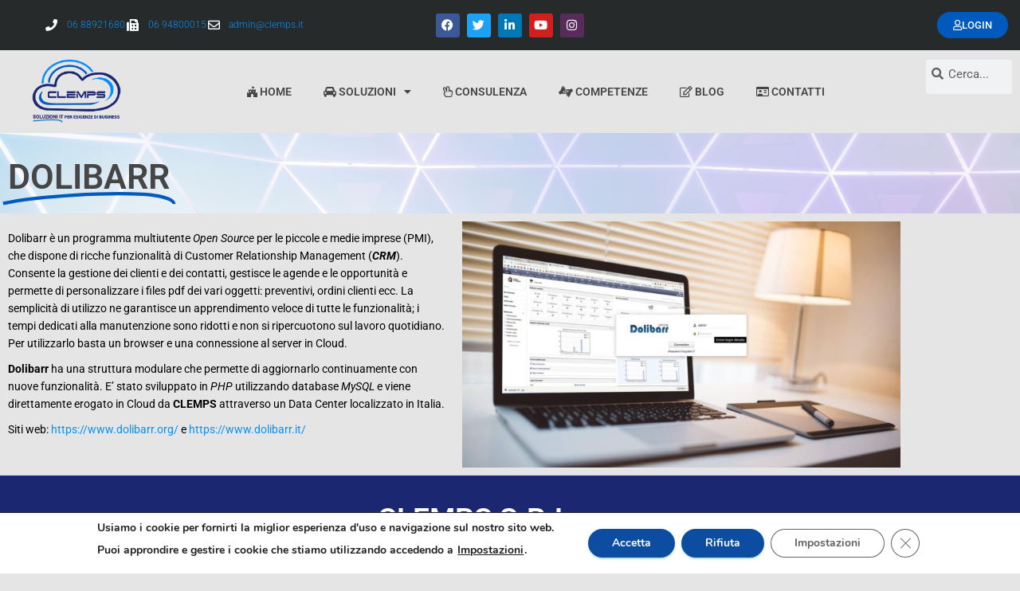

--- FILE ---
content_type: text/css
request_url: https://www.clemps.it/wp-content/uploads/elementor/css/post-994.css?ver=1769790209
body_size: 785
content:
.elementor-994 .elementor-element.elementor-element-6fdc1d3 > .elementor-container > .elementor-column > .elementor-widget-wrap{align-content:flex-start;align-items:flex-start;}.elementor-994 .elementor-element.elementor-element-6fdc1d3:not(.elementor-motion-effects-element-type-background), .elementor-994 .elementor-element.elementor-element-6fdc1d3 > .elementor-motion-effects-container > .elementor-motion-effects-layer{background-image:url("https://www.clemps.it/wp-content/uploads/2018/08/scott-webb-272211-unsplash.jpg");background-size:cover;}.elementor-994 .elementor-element.elementor-element-6fdc1d3{transition:background 0.3s, border 0.3s, border-radius 0.3s, box-shadow 0.3s;}.elementor-994 .elementor-element.elementor-element-6fdc1d3 > .elementor-background-overlay{transition:background 0.3s, border-radius 0.3s, opacity 0.3s;}.elementor-994 .elementor-element.elementor-element-cfc19bb > .elementor-widget-wrap > .elementor-widget:not(.elementor-widget__width-auto):not(.elementor-widget__width-initial):not(:last-child):not(.elementor-absolute){margin-block-end:0px;}.elementor-widget-animated-headline .elementor-headline-plain-text{color:var( --e-global-color-secondary );}.elementor-widget-animated-headline .elementor-headline{font-family:var( --e-global-typography-primary-font-family ), Sans-serif;font-weight:var( --e-global-typography-primary-font-weight );text-transform:var( --e-global-typography-primary-text-transform );}.elementor-widget-animated-headline{--dynamic-text-color:var( --e-global-color-secondary );}.elementor-widget-animated-headline .elementor-headline-dynamic-text{font-family:var( --e-global-typography-primary-font-family ), Sans-serif;font-weight:var( --e-global-typography-primary-font-weight );text-transform:var( --e-global-typography-primary-text-transform );}.elementor-widget-animated-headline .elementor-headline-dynamic-wrapper path{stroke:var( --e-global-color-accent );}.elementor-994 .elementor-element.elementor-element-e606345{--iteration-count:infinite;--animation-duration:1200ms;}.elementor-994 .elementor-element.elementor-element-e606345 .elementor-headline{text-align:start;}.elementor-994 .elementor-element.elementor-element-e606345 .elementor-headline-dynamic-wrapper path{stroke:var( --e-global-color-primary );}.elementor-widget-text-editor{font-family:var( --e-global-typography-text-font-family ), Sans-serif;font-weight:var( --e-global-typography-text-font-weight );color:var( --e-global-color-text );}.elementor-widget-text-editor.elementor-drop-cap-view-stacked .elementor-drop-cap{background-color:var( --e-global-color-primary );}.elementor-widget-text-editor.elementor-drop-cap-view-framed .elementor-drop-cap, .elementor-widget-text-editor.elementor-drop-cap-view-default .elementor-drop-cap{color:var( --e-global-color-primary );border-color:var( --e-global-color-primary );}.elementor-widget-image .widget-image-caption{color:var( --e-global-color-text );font-family:var( --e-global-typography-text-font-family ), Sans-serif;font-weight:var( --e-global-typography-text-font-weight );}@media(min-width:1025px){.elementor-994 .elementor-element.elementor-element-6fdc1d3:not(.elementor-motion-effects-element-type-background), .elementor-994 .elementor-element.elementor-element-6fdc1d3 > .elementor-motion-effects-container > .elementor-motion-effects-layer{background-attachment:fixed;}}

--- FILE ---
content_type: text/css
request_url: https://www.clemps.it/wp-content/uploads/elementor/css/post-2026.css?ver=1769767850
body_size: 2164
content:
.elementor-2026 .elementor-element.elementor-element-7287c0 > .elementor-container > .elementor-column > .elementor-widget-wrap{align-content:center;align-items:center;}.elementor-2026 .elementor-element.elementor-element-7287c0:not(.elementor-motion-effects-element-type-background), .elementor-2026 .elementor-element.elementor-element-7287c0 > .elementor-motion-effects-container > .elementor-motion-effects-layer{background-color:#262a2b;}.elementor-2026 .elementor-element.elementor-element-7287c0{transition:background 0.3s, border 0.3s, border-radius 0.3s, box-shadow 0.3s;}.elementor-2026 .elementor-element.elementor-element-7287c0 > .elementor-background-overlay{transition:background 0.3s, border-radius 0.3s, opacity 0.3s;}.elementor-2026 .elementor-element.elementor-element-7fcf0558 > .elementor-widget-wrap > .elementor-widget:not(.elementor-widget__width-auto):not(.elementor-widget__width-initial):not(:last-child):not(.elementor-absolute){margin-block-end:0px;}.elementor-2026 .elementor-element.elementor-element-7fcf0558 > .elementor-element-populated{padding:0px 0px 0px 10px;}.elementor-widget-icon-list .elementor-icon-list-item:not(:last-child):after{border-color:var( --e-global-color-text );}.elementor-widget-icon-list .elementor-icon-list-icon i{color:var( --e-global-color-primary );}.elementor-widget-icon-list .elementor-icon-list-icon svg{fill:var( --e-global-color-primary );}.elementor-widget-icon-list .elementor-icon-list-item > .elementor-icon-list-text, .elementor-widget-icon-list .elementor-icon-list-item > a{font-family:var( --e-global-typography-text-font-family ), Sans-serif;font-weight:var( --e-global-typography-text-font-weight );}.elementor-widget-icon-list .elementor-icon-list-text{color:var( --e-global-color-secondary );}.elementor-2026 .elementor-element.elementor-element-445cad4f .elementor-icon-list-icon i{color:#FFFFFF;transition:color 0.3s;}.elementor-2026 .elementor-element.elementor-element-445cad4f .elementor-icon-list-icon svg{fill:#FFFFFF;transition:fill 0.3s;}.elementor-2026 .elementor-element.elementor-element-445cad4f{--e-icon-list-icon-size:15px;--icon-vertical-offset:0px;}.elementor-2026 .elementor-element.elementor-element-445cad4f .elementor-icon-list-icon{padding-inline-end:5px;}.elementor-2026 .elementor-element.elementor-element-445cad4f .elementor-icon-list-item > .elementor-icon-list-text, .elementor-2026 .elementor-element.elementor-element-445cad4f .elementor-icon-list-item > a{font-size:12px;font-weight:300;}.elementor-2026 .elementor-element.elementor-element-445cad4f .elementor-icon-list-text{color:#ffffff;transition:color 0.3s;}.elementor-2026 .elementor-element.elementor-element-4d36008b.elementor-column > .elementor-widget-wrap{justify-content:flex-end;}.elementor-2026 .elementor-element.elementor-element-4d36008b > .elementor-widget-wrap > .elementor-widget:not(.elementor-widget__width-auto):not(.elementor-widget__width-initial):not(:last-child):not(.elementor-absolute){margin-block-end:0px;}.elementor-2026 .elementor-element.elementor-element-4d36008b > .elementor-element-populated{margin:5px 5px 5px 5px;--e-column-margin-right:5px;--e-column-margin-left:5px;}.elementor-2026 .elementor-element.elementor-element-22119482 .elementor-repeater-item-5646027.elementor-social-icon i{color:#FFFFFF;}.elementor-2026 .elementor-element.elementor-element-22119482 .elementor-repeater-item-5646027.elementor-social-icon svg{fill:#FFFFFF;}.elementor-2026 .elementor-element.elementor-element-22119482 .elementor-repeater-item-72bc942.elementor-social-icon i{color:#FFFFFF;}.elementor-2026 .elementor-element.elementor-element-22119482 .elementor-repeater-item-72bc942.elementor-social-icon svg{fill:#FFFFFF;}.elementor-2026 .elementor-element.elementor-element-22119482 .elementor-repeater-item-c6429e4.elementor-social-icon i{color:#FFFFFF;}.elementor-2026 .elementor-element.elementor-element-22119482 .elementor-repeater-item-c6429e4.elementor-social-icon svg{fill:#FFFFFF;}.elementor-2026 .elementor-element.elementor-element-22119482 .elementor-repeater-item-5803845.elementor-social-icon i{color:#FFFFFF;}.elementor-2026 .elementor-element.elementor-element-22119482 .elementor-repeater-item-5803845.elementor-social-icon svg{fill:#FFFFFF;}.elementor-2026 .elementor-element.elementor-element-22119482 .elementor-repeater-item-f12b6a6.elementor-social-icon{background-color:#592B5A;}.elementor-2026 .elementor-element.elementor-element-22119482 .elementor-repeater-item-f12b6a6.elementor-social-icon i{color:#FFFFFF;}.elementor-2026 .elementor-element.elementor-element-22119482 .elementor-repeater-item-f12b6a6.elementor-social-icon svg{fill:#FFFFFF;}.elementor-2026 .elementor-element.elementor-element-22119482{--grid-template-columns:repeat(0, auto);--icon-size:15px;--grid-column-gap:5px;--grid-row-gap:0px;}.elementor-2026 .elementor-element.elementor-element-22119482 .elementor-widget-container{text-align:center;}.elementor-2026 .elementor-element.elementor-element-22119482 > .elementor-widget-container{margin:0px 0px 0px 0px;padding:0px 0px 0px 0px;}.elementor-2026 .elementor-element.elementor-element-22119482 .elementor-social-icon{--icon-padding:0.5em;}.elementor-widget-button .elementor-button{background-color:var( --e-global-color-accent );font-family:var( --e-global-typography-accent-font-family ), Sans-serif;font-weight:var( --e-global-typography-accent-font-weight );}.elementor-2026 .elementor-element.elementor-element-74705969 .elementor-button{background-color:#005ABE;border-radius:20px 20px 20px 20px;}.elementor-2026 .elementor-element.elementor-element-74705969 > .elementor-widget-container{margin:5px 5px 5px 5px;}.elementor-2026 .elementor-element.elementor-element-74705969 .elementor-button-content-wrapper{flex-direction:row;}.elementor-2026 .elementor-element.elementor-element-3d103a7b > .elementor-container > .elementor-column > .elementor-widget-wrap{align-content:center;align-items:center;}.elementor-2026 .elementor-element.elementor-element-238369f.elementor-column{width:15%;}.elementor-widget-theme-site-logo .widget-image-caption{color:var( --e-global-color-text );font-family:var( --e-global-typography-text-font-family ), Sans-serif;font-weight:var( --e-global-typography-text-font-weight );}.elementor-2026 .elementor-element.elementor-element-593bbb55 > .elementor-widget-container{margin:0px 0px 0px 0px;padding:0px 0px 0px 0px;}.elementor-2026 .elementor-element.elementor-element-593bbb55{text-align:center;}.elementor-2026 .elementor-element.elementor-element-593bbb55 img{width:65%;}.elementor-2026 .elementor-element.elementor-element-3eed4f74.elementor-column{width:75%;}.elementor-widget-nav-menu .elementor-nav-menu .elementor-item{font-family:var( --e-global-typography-primary-font-family ), Sans-serif;font-weight:var( --e-global-typography-primary-font-weight );text-transform:var( --e-global-typography-primary-text-transform );}.elementor-widget-nav-menu .elementor-nav-menu--main .elementor-item{color:var( --e-global-color-text );fill:var( --e-global-color-text );}.elementor-widget-nav-menu .elementor-nav-menu--main .elementor-item:hover,
					.elementor-widget-nav-menu .elementor-nav-menu--main .elementor-item.elementor-item-active,
					.elementor-widget-nav-menu .elementor-nav-menu--main .elementor-item.highlighted,
					.elementor-widget-nav-menu .elementor-nav-menu--main .elementor-item:focus{color:var( --e-global-color-accent );fill:var( --e-global-color-accent );}.elementor-widget-nav-menu .elementor-nav-menu--main:not(.e--pointer-framed) .elementor-item:before,
					.elementor-widget-nav-menu .elementor-nav-menu--main:not(.e--pointer-framed) .elementor-item:after{background-color:var( --e-global-color-accent );}.elementor-widget-nav-menu .e--pointer-framed .elementor-item:before,
					.elementor-widget-nav-menu .e--pointer-framed .elementor-item:after{border-color:var( --e-global-color-accent );}.elementor-widget-nav-menu{--e-nav-menu-divider-color:var( --e-global-color-text );}.elementor-widget-nav-menu .elementor-nav-menu--dropdown .elementor-item, .elementor-widget-nav-menu .elementor-nav-menu--dropdown  .elementor-sub-item{font-family:var( --e-global-typography-accent-font-family ), Sans-serif;font-weight:var( --e-global-typography-accent-font-weight );}.elementor-2026 .elementor-element.elementor-element-2f4715b8 .elementor-menu-toggle{margin:0 auto;}.elementor-2026 .elementor-element.elementor-element-2f4715b8 .elementor-nav-menu .elementor-item{font-family:"Roboto", Sans-serif;font-weight:600;text-transform:uppercase;}.elementor-2026 .elementor-element.elementor-element-2f4715b8 .elementor-nav-menu--main .elementor-item{color:var( --e-global-color-secondary );fill:var( --e-global-color-secondary );}.elementor-2026 .elementor-element.elementor-element-2f4715b8 .elementor-nav-menu--main .elementor-item:hover,
					.elementor-2026 .elementor-element.elementor-element-2f4715b8 .elementor-nav-menu--main .elementor-item.elementor-item-active,
					.elementor-2026 .elementor-element.elementor-element-2f4715b8 .elementor-nav-menu--main .elementor-item.highlighted,
					.elementor-2026 .elementor-element.elementor-element-2f4715b8 .elementor-nav-menu--main .elementor-item:focus{color:#fff;}.elementor-2026 .elementor-element.elementor-element-2f4715b8 .elementor-nav-menu--main:not(.e--pointer-framed) .elementor-item:before,
					.elementor-2026 .elementor-element.elementor-element-2f4715b8 .elementor-nav-menu--main:not(.e--pointer-framed) .elementor-item:after{background-color:#1C2772;}.elementor-2026 .elementor-element.elementor-element-2f4715b8 .e--pointer-framed .elementor-item:before,
					.elementor-2026 .elementor-element.elementor-element-2f4715b8 .e--pointer-framed .elementor-item:after{border-color:#1C2772;}.elementor-2026 .elementor-element.elementor-element-2f4715b8 .elementor-nav-menu--dropdown a, .elementor-2026 .elementor-element.elementor-element-2f4715b8 .elementor-menu-toggle{color:var( --e-global-color-text );fill:var( --e-global-color-text );}.elementor-2026 .elementor-element.elementor-element-2f4715b8 .elementor-nav-menu--dropdown a:hover,
					.elementor-2026 .elementor-element.elementor-element-2f4715b8 .elementor-nav-menu--dropdown a:focus,
					.elementor-2026 .elementor-element.elementor-element-2f4715b8 .elementor-nav-menu--dropdown a.elementor-item-active,
					.elementor-2026 .elementor-element.elementor-element-2f4715b8 .elementor-nav-menu--dropdown a.highlighted,
					.elementor-2026 .elementor-element.elementor-element-2f4715b8 .elementor-menu-toggle:hover,
					.elementor-2026 .elementor-element.elementor-element-2f4715b8 .elementor-menu-toggle:focus{color:var( --e-global-color-83ebbd3 );}.elementor-2026 .elementor-element.elementor-element-2f4715b8 .elementor-nav-menu--dropdown a:hover,
					.elementor-2026 .elementor-element.elementor-element-2f4715b8 .elementor-nav-menu--dropdown a:focus,
					.elementor-2026 .elementor-element.elementor-element-2f4715b8 .elementor-nav-menu--dropdown a.elementor-item-active,
					.elementor-2026 .elementor-element.elementor-element-2f4715b8 .elementor-nav-menu--dropdown a.highlighted{background-color:var( --e-global-color-accent );}.elementor-2026 .elementor-element.elementor-element-e99def4.elementor-column{width:10%;}.elementor-widget-search-form input[type="search"].elementor-search-form__input{font-family:var( --e-global-typography-text-font-family ), Sans-serif;font-weight:var( --e-global-typography-text-font-weight );}.elementor-widget-search-form .elementor-search-form__input,
					.elementor-widget-search-form .elementor-search-form__icon,
					.elementor-widget-search-form .elementor-lightbox .dialog-lightbox-close-button,
					.elementor-widget-search-form .elementor-lightbox .dialog-lightbox-close-button:hover,
					.elementor-widget-search-form.elementor-search-form--skin-full_screen input[type="search"].elementor-search-form__input{color:var( --e-global-color-text );fill:var( --e-global-color-text );}.elementor-widget-search-form .elementor-search-form__submit{font-family:var( --e-global-typography-text-font-family ), Sans-serif;font-weight:var( --e-global-typography-text-font-weight );background-color:var( --e-global-color-secondary );}.elementor-2026 .elementor-element.elementor-element-48abff68 .elementor-search-form__container{min-height:20px;}.elementor-2026 .elementor-element.elementor-element-48abff68 .elementor-search-form__submit{min-width:20px;}body:not(.rtl) .elementor-2026 .elementor-element.elementor-element-48abff68 .elementor-search-form__icon{padding-left:calc(20px / 3);}body.rtl .elementor-2026 .elementor-element.elementor-element-48abff68 .elementor-search-form__icon{padding-right:calc(20px / 3);}.elementor-2026 .elementor-element.elementor-element-48abff68 .elementor-search-form__input, .elementor-2026 .elementor-element.elementor-element-48abff68.elementor-search-form--button-type-text .elementor-search-form__submit{padding-left:calc(20px / 3);padding-right:calc(20px / 3);}.elementor-2026 .elementor-element.elementor-element-48abff68:not(.elementor-search-form--skin-full_screen) .elementor-search-form__container{border-radius:3px;}.elementor-2026 .elementor-element.elementor-element-48abff68.elementor-search-form--skin-full_screen input[type="search"].elementor-search-form__input{border-radius:3px;}.elementor-theme-builder-content-area{height:400px;}.elementor-location-header:before, .elementor-location-footer:before{content:"";display:table;clear:both;}@media(max-width:1024px){.elementor-2026 .elementor-element.elementor-element-7287c0{padding:5px 0px 5px 0px;}.elementor-2026 .elementor-element.elementor-element-7fcf0558.elementor-column{width:100%;}.elementor-2026 .elementor-element.elementor-element-445cad4f > .elementor-widget-container{margin:0px 0px 0px 0px;padding:10px 0px 0px 0px;}.elementor-2026 .elementor-element.elementor-element-4d36008b.elementor-column{width:50%;}.elementor-2026 .elementor-element.elementor-element-22119482 .elementor-social-icon{--icon-padding:0.9em;}.elementor-2026 .elementor-element.elementor-element-4129a105.elementor-column{width:50%;}.elementor-2026 .elementor-element.elementor-element-238369f.elementor-column{width:20%;}.elementor-2026 .elementor-element.elementor-element-593bbb55 img{width:80%;}.elementor-2026 .elementor-element.elementor-element-3eed4f74.elementor-column{width:50%;}.elementor-2026 .elementor-element.elementor-element-e99def4.elementor-column{width:30%;}}@media(max-width:767px){.elementor-2026 .elementor-element.elementor-element-445cad4f > .elementor-widget-container{margin:0px 0px 0px 0px;padding:0px 0px 0px 0px;}.elementor-2026 .elementor-element.elementor-element-445cad4f .elementor-icon-list-items:not(.elementor-inline-items) .elementor-icon-list-item:not(:last-child){padding-block-end:calc(10px/2);}.elementor-2026 .elementor-element.elementor-element-445cad4f .elementor-icon-list-items:not(.elementor-inline-items) .elementor-icon-list-item:not(:first-child){margin-block-start:calc(10px/2);}.elementor-2026 .elementor-element.elementor-element-445cad4f .elementor-icon-list-items.elementor-inline-items .elementor-icon-list-item{margin-inline:calc(10px/2);}.elementor-2026 .elementor-element.elementor-element-445cad4f .elementor-icon-list-items.elementor-inline-items{margin-inline:calc(-10px/2);}.elementor-2026 .elementor-element.elementor-element-445cad4f .elementor-icon-list-items.elementor-inline-items .elementor-icon-list-item:after{inset-inline-end:calc(-10px/2);}.elementor-2026 .elementor-element.elementor-element-445cad4f{--e-icon-list-icon-align:center;--e-icon-list-icon-margin:0 calc(var(--e-icon-list-icon-size, 1em) * 0.125);}.elementor-2026 .elementor-element.elementor-element-4d36008b.elementor-column{width:55%;}.elementor-2026 .elementor-element.elementor-element-4d36008b > .elementor-element-populated{margin:0px 0px 0px 0px;--e-column-margin-right:0px;--e-column-margin-left:0px;}.elementor-2026 .elementor-element.elementor-element-22119482{--grid-template-columns:repeat(0, auto);--icon-size:10px;}.elementor-2026 .elementor-element.elementor-element-22119482 .elementor-widget-container{text-align:center;}.elementor-2026 .elementor-element.elementor-element-22119482 > .elementor-widget-container{margin:0px 0px 0px 0px;padding:0px 0px 0px 0px;}.elementor-2026 .elementor-element.elementor-element-4129a105.elementor-column{width:45%;}.elementor-2026 .elementor-element.elementor-element-74705969 > .elementor-widget-container{margin:0px 0px 0px 0px;padding:0px 0px 0px 0px;}.elementor-2026 .elementor-element.elementor-element-3d103a7b{margin-top:1%;margin-bottom:1%;padding:0px 0px 0px 0px;}.elementor-2026 .elementor-element.elementor-element-238369f.elementor-column{width:30%;}.elementor-2026 .elementor-element.elementor-element-238369f > .elementor-element-populated{margin:0% 0% 0% 3%;--e-column-margin-right:0%;--e-column-margin-left:3%;padding:0px 0px 0px 0px;}.elementor-2026 .elementor-element.elementor-element-593bbb55 > .elementor-widget-container{margin:0px 0px 0px 0px;padding:0px 0px 0px 0px;}.elementor-2026 .elementor-element.elementor-element-593bbb55{text-align:start;}.elementor-2026 .elementor-element.elementor-element-593bbb55 img{width:90px;}.elementor-2026 .elementor-element.elementor-element-3eed4f74{width:51%;}.elementor-2026 .elementor-element.elementor-element-3eed4f74.elementor-column{width:39%;}.elementor-2026 .elementor-element.elementor-element-3eed4f74 > .elementor-element-populated{margin:0px 0px 0px 0px;--e-column-margin-right:0px;--e-column-margin-left:0px;padding:0px 0px 0px 0px;}.elementor-2026 .elementor-element.elementor-element-2f4715b8 > .elementor-widget-container{margin:0px 0px 0px 0px;padding:0px 0px 0px 0px;}.elementor-2026 .elementor-element.elementor-element-e99def4.elementor-column{width:30%;}.elementor-2026 .elementor-element.elementor-element-e99def4 > .elementor-element-populated{margin:0px 0px 0px 0px;--e-column-margin-right:0px;--e-column-margin-left:0px;padding:0px 0px 0px 0px;}.elementor-2026 .elementor-element.elementor-element-48abff68 > .elementor-widget-container{margin:0px 0px 0px 0px;padding:0px 15px 0px 15px;}}@media(max-width:1024px) and (min-width:768px){.elementor-2026 .elementor-element.elementor-element-7fcf0558{width:70%;}.elementor-2026 .elementor-element.elementor-element-4d36008b{width:30%;}}

--- FILE ---
content_type: text/css
request_url: https://www.clemps.it/wp-content/uploads/elementor/css/post-698.css?ver=1769767850
body_size: 1956
content:
.elementor-698 .elementor-element.elementor-element-7c9d0b50:not(.elementor-motion-effects-element-type-background), .elementor-698 .elementor-element.elementor-element-7c9d0b50 > .elementor-motion-effects-container > .elementor-motion-effects-layer{background-color:var( --e-global-color-accent );}.elementor-698 .elementor-element.elementor-element-7c9d0b50 > .elementor-container{min-height:273px;}.elementor-698 .elementor-element.elementor-element-7c9d0b50 > .elementor-background-overlay{opacity:0.5;transition:background 0.3s, border-radius 0.3s, opacity 0.3s;}.elementor-698 .elementor-element.elementor-element-7c9d0b50{transition:background 0.3s, border 0.3s, border-radius 0.3s, box-shadow 0.3s;margin-top:0px;margin-bottom:0px;padding:0px 0px 0px 0px;}.elementor-698 .elementor-element.elementor-element-1b96bd1d > .elementor-widget-wrap > .elementor-widget:not(.elementor-widget__width-auto):not(.elementor-widget__width-initial):not(:last-child):not(.elementor-absolute){margin-block-end:0px;}.elementor-698 .elementor-element.elementor-element-1b96bd1d > .elementor-element-populated{margin:10px 0px 10px 0px;--e-column-margin-right:0px;--e-column-margin-left:0px;padding:0px 0px 0px 0px;}.elementor-698 .elementor-element.elementor-element-19f3f87b > .elementor-container > .elementor-column > .elementor-widget-wrap{align-content:center;align-items:center;}.elementor-698 .elementor-element.elementor-element-19f3f87b{margin-top:2%;margin-bottom:0%;}.elementor-widget-image .widget-image-caption{color:var( --e-global-color-text );font-family:var( --e-global-typography-text-font-family ), Sans-serif;font-weight:var( --e-global-typography-text-font-weight );}.elementor-698 .elementor-element.elementor-element-ff16b1f{text-align:center;}.elementor-698 .elementor-element.elementor-element-ff16b1f img{width:59%;opacity:1;}.elementor-widget-icon-list .elementor-icon-list-item:not(:last-child):after{border-color:var( --e-global-color-text );}.elementor-widget-icon-list .elementor-icon-list-icon i{color:var( --e-global-color-primary );}.elementor-widget-icon-list .elementor-icon-list-icon svg{fill:var( --e-global-color-primary );}.elementor-widget-icon-list .elementor-icon-list-item > .elementor-icon-list-text, .elementor-widget-icon-list .elementor-icon-list-item > a{font-family:var( --e-global-typography-text-font-family ), Sans-serif;font-weight:var( --e-global-typography-text-font-weight );}.elementor-widget-icon-list .elementor-icon-list-text{color:var( --e-global-color-secondary );}.elementor-698 .elementor-element.elementor-element-7a0cd2c .elementor-icon-list-icon i{color:#ffffff;transition:color 0.3s;}.elementor-698 .elementor-element.elementor-element-7a0cd2c .elementor-icon-list-icon svg{fill:#ffffff;transition:fill 0.3s;}.elementor-698 .elementor-element.elementor-element-7a0cd2c{--e-icon-list-icon-size:14px;--icon-vertical-offset:0px;}.elementor-698 .elementor-element.elementor-element-7a0cd2c .elementor-icon-list-text{color:#ffffff;transition:color 0.3s;}.elementor-widget-media-carousel .elementor-carousel-image-overlay{font-family:var( --e-global-typography-accent-font-family ), Sans-serif;font-weight:var( --e-global-typography-accent-font-weight );}.elementor-698 .elementor-element.elementor-element-ac580de.elementor-skin-slideshow .elementor-main-swiper:not(.elementor-thumbnails-swiper){margin-bottom:10px;}.elementor-698 .elementor-element.elementor-element-ac580de .elementor-main-swiper{height:100px;width:75%;}.elementor-698 .elementor-element.elementor-element-ac580de .elementor-swiper-button{font-size:20px;}.elementor-698 .elementor-element.elementor-element-ac580de .elementor-main-swiper:not(.elementor-thumbnails-swiper) .elementor-carousel-image{background-size:contain;}.elementor-bc-flex-widget .elementor-698 .elementor-element.elementor-element-41deddaa.elementor-column .elementor-widget-wrap{align-items:center;}.elementor-698 .elementor-element.elementor-element-41deddaa.elementor-column.elementor-element[data-element_type="column"] > .elementor-widget-wrap.elementor-element-populated{align-content:center;align-items:center;}.elementor-698 .elementor-element.elementor-element-41deddaa > .elementor-widget-wrap > .elementor-widget:not(.elementor-widget__width-auto):not(.elementor-widget__width-initial):not(:last-child):not(.elementor-absolute){margin-block-end:7px;}.elementor-698 .elementor-element.elementor-element-41deddaa > .elementor-element-populated{margin:0px 0px 0px 0px;--e-column-margin-right:0px;--e-column-margin-left:0px;padding:0px 0px 0px 0px;}.elementor-widget-theme-site-title .elementor-heading-title{font-family:var( --e-global-typography-primary-font-family ), Sans-serif;font-weight:var( --e-global-typography-primary-font-weight );text-transform:var( --e-global-typography-primary-text-transform );color:var( --e-global-color-primary );}.elementor-698 .elementor-element.elementor-element-45936ed{text-align:center;}.elementor-698 .elementor-element.elementor-element-45936ed .elementor-heading-title{color:#ffffff;}.elementor-widget-text-editor{font-family:var( --e-global-typography-text-font-family ), Sans-serif;font-weight:var( --e-global-typography-text-font-weight );color:var( --e-global-color-text );}.elementor-widget-text-editor.elementor-drop-cap-view-stacked .elementor-drop-cap{background-color:var( --e-global-color-primary );}.elementor-widget-text-editor.elementor-drop-cap-view-framed .elementor-drop-cap, .elementor-widget-text-editor.elementor-drop-cap-view-default .elementor-drop-cap{color:var( --e-global-color-primary );border-color:var( --e-global-color-primary );}.elementor-698 .elementor-element.elementor-element-2614a08{text-align:center;line-height:0.9em;color:#ffffff;}.elementor-698 .elementor-element.elementor-element-6790434b{--spacer-size:10px;}.elementor-widget-heading .elementor-heading-title{font-family:var( --e-global-typography-primary-font-family ), Sans-serif;font-weight:var( --e-global-typography-primary-font-weight );text-transform:var( --e-global-typography-primary-text-transform );color:var( --e-global-color-primary );}.elementor-698 .elementor-element.elementor-element-271783ce{text-align:center;}.elementor-698 .elementor-element.elementor-element-271783ce .elementor-heading-title{font-weight:300;text-transform:uppercase;line-height:0.5em;letter-spacing:1.8px;color:#ffffff;}.elementor-698 .elementor-element.elementor-element-1b231a2f .elementor-icon-list-items:not(.elementor-inline-items) .elementor-icon-list-item:not(:last-child){padding-block-end:calc(46px/2);}.elementor-698 .elementor-element.elementor-element-1b231a2f .elementor-icon-list-items:not(.elementor-inline-items) .elementor-icon-list-item:not(:first-child){margin-block-start:calc(46px/2);}.elementor-698 .elementor-element.elementor-element-1b231a2f .elementor-icon-list-items.elementor-inline-items .elementor-icon-list-item{margin-inline:calc(46px/2);}.elementor-698 .elementor-element.elementor-element-1b231a2f .elementor-icon-list-items.elementor-inline-items{margin-inline:calc(-46px/2);}.elementor-698 .elementor-element.elementor-element-1b231a2f .elementor-icon-list-items.elementor-inline-items .elementor-icon-list-item:after{inset-inline-end:calc(-46px/2);}.elementor-698 .elementor-element.elementor-element-1b231a2f .elementor-icon-list-icon i{transition:color 0.3s;}.elementor-698 .elementor-element.elementor-element-1b231a2f .elementor-icon-list-icon svg{transition:fill 0.3s;}.elementor-698 .elementor-element.elementor-element-1b231a2f{--e-icon-list-icon-size:14px;--icon-vertical-offset:0px;}.elementor-698 .elementor-element.elementor-element-1b231a2f .elementor-icon-list-icon{padding-inline-end:0px;}.elementor-698 .elementor-element.elementor-element-1b231a2f .elementor-icon-list-item > .elementor-icon-list-text, .elementor-698 .elementor-element.elementor-element-1b231a2f .elementor-icon-list-item > a{font-weight:500;}.elementor-698 .elementor-element.elementor-element-1b231a2f .elementor-icon-list-text{color:#ffffff;transition:color 0.3s;}.elementor-698 .elementor-element.elementor-element-1b231a2f .elementor-icon-list-item:hover .elementor-icon-list-text{color:#6ec1e4;}.elementor-widget-divider{--divider-color:var( --e-global-color-secondary );}.elementor-widget-divider .elementor-divider__text{color:var( --e-global-color-secondary );font-family:var( --e-global-typography-secondary-font-family ), Sans-serif;font-weight:var( --e-global-typography-secondary-font-weight );}.elementor-widget-divider.elementor-view-stacked .elementor-icon{background-color:var( --e-global-color-secondary );}.elementor-widget-divider.elementor-view-framed .elementor-icon, .elementor-widget-divider.elementor-view-default .elementor-icon{color:var( --e-global-color-secondary );border-color:var( --e-global-color-secondary );}.elementor-widget-divider.elementor-view-framed .elementor-icon, .elementor-widget-divider.elementor-view-default .elementor-icon svg{fill:var( --e-global-color-secondary );}.elementor-698 .elementor-element.elementor-element-29f25951{--divider-border-style:solid;--divider-color:#ffffff;--divider-border-width:1px;}.elementor-698 .elementor-element.elementor-element-29f25951 .elementor-divider-separator{width:60%;margin:0 auto;margin-center:0;}.elementor-698 .elementor-element.elementor-element-29f25951 .elementor-divider{text-align:center;padding-block-start:10px;padding-block-end:10px;}.elementor-698 .elementor-element.elementor-element-b7069f > .elementor-widget-container{padding:0px 0px 0px 0px;}.elementor-698 .elementor-element.elementor-element-b7069f .elementor-icon-list-icon i{color:#ffffff;transition:color 0.3s;}.elementor-698 .elementor-element.elementor-element-b7069f .elementor-icon-list-icon svg{fill:#ffffff;transition:fill 0.3s;}.elementor-698 .elementor-element.elementor-element-b7069f{--e-icon-list-icon-size:15px;--icon-vertical-offset:0px;}.elementor-698 .elementor-element.elementor-element-b7069f .elementor-icon-list-icon{padding-inline-end:10px;}.elementor-698 .elementor-element.elementor-element-b7069f .elementor-icon-list-item > .elementor-icon-list-text, .elementor-698 .elementor-element.elementor-element-b7069f .elementor-icon-list-item > a{font-family:"Roboto", Sans-serif;font-size:0.9em;font-weight:500;text-transform:uppercase;text-decoration:underline;line-height:2.5em;}.elementor-698 .elementor-element.elementor-element-b7069f .elementor-icon-list-text{color:rgba(255,255,255,0.85);transition:color 0.3s;}.elementor-bc-flex-widget .elementor-698 .elementor-element.elementor-element-517c6ae4.elementor-column .elementor-widget-wrap{align-items:center;}.elementor-698 .elementor-element.elementor-element-517c6ae4.elementor-column.elementor-element[data-element_type="column"] > .elementor-widget-wrap.elementor-element-populated{align-content:center;align-items:center;}.elementor-698 .elementor-element.elementor-element-517c6ae4 > .elementor-widget-wrap > .elementor-widget:not(.elementor-widget__width-auto):not(.elementor-widget__width-initial):not(:last-child):not(.elementor-absolute){margin-block-end:0px;}.elementor-698 .elementor-element.elementor-element-6706be2{--spacer-size:25px;}.elementor-698 .elementor-element.elementor-element-3759e77 > .elementor-widget-container{margin:0px 0px 0px 0px;padding:0px 0px 0px 0px;}.elementor-698 .elementor-element.elementor-element-3759e77{text-align:center;}.elementor-bc-flex-widget .elementor-698 .elementor-element.elementor-element-6cf1d5e.elementor-column .elementor-widget-wrap{align-items:center;}.elementor-698 .elementor-element.elementor-element-6cf1d5e.elementor-column.elementor-element[data-element_type="column"] > .elementor-widget-wrap.elementor-element-populated{align-content:center;align-items:center;}.elementor-698 .elementor-element.elementor-element-6cf1d5e > .elementor-widget-wrap > .elementor-widget:not(.elementor-widget__width-auto):not(.elementor-widget__width-initial):not(:last-child):not(.elementor-absolute){margin-block-end:0px;}.elementor-698 .elementor-element.elementor-element-8a3bd9e{text-align:center;font-weight:700;line-height:2.4em;letter-spacing:1.7px;color:#ffffff;}.elementor-698 .elementor-element.elementor-element-50336c0{--spacer-size:25px;}.elementor-theme-builder-content-area{height:400px;}.elementor-location-header:before, .elementor-location-footer:before{content:"";display:table;clear:both;}@media(min-width:768px){.elementor-698 .elementor-element.elementor-element-486e6253{width:31.488%;}.elementor-698 .elementor-element.elementor-element-41deddaa{width:30.8%;}.elementor-698 .elementor-element.elementor-element-517c6ae4{width:20.931%;}.elementor-698 .elementor-element.elementor-element-6cf1d5e{width:16.723%;}}@media(max-width:1024px){.elementor-698 .elementor-element.elementor-element-7c9d0b50{padding:30px 20px 30px 20px;}.elementor-698 .elementor-element.elementor-element-ac580de.elementor-skin-slideshow .elementor-main-swiper:not(.elementor-thumbnails-swiper){margin-bottom:10px;}.elementor-698 .elementor-element.elementor-element-b7069f .elementor-icon-list-item > .elementor-icon-list-text, .elementor-698 .elementor-element.elementor-element-b7069f .elementor-icon-list-item > a{font-size:14px;line-height:37px;}}@media(max-width:767px){.elementor-698 .elementor-element.elementor-element-7c9d0b50{padding:30px 20px 30px 20px;}.elementor-698 .elementor-element.elementor-element-1b96bd1d > .elementor-element-populated{padding:0px 0px 0px 0px;}.elementor-698 .elementor-element.elementor-element-486e6253{width:50%;}.elementor-698 .elementor-element.elementor-element-ac580de.elementor-skin-slideshow .elementor-main-swiper:not(.elementor-thumbnails-swiper){margin-bottom:10px;}.elementor-698 .elementor-element.elementor-element-41deddaa{width:50%;}.elementor-698 .elementor-element.elementor-element-271783ce{text-align:center;}.elementor-698 .elementor-element.elementor-element-271783ce .elementor-heading-title{font-size:1.1em;}.elementor-698 .elementor-element.elementor-element-b7069f .elementor-icon-list-item > .elementor-icon-list-text, .elementor-698 .elementor-element.elementor-element-b7069f .elementor-icon-list-item > a{font-size:16px;}.elementor-698 .elementor-element.elementor-element-3759e77{text-align:center;}.elementor-698 .elementor-element.elementor-element-3759e77 img{width:60%;}.elementor-698 .elementor-element.elementor-element-74d215a img{width:25%;}}

--- FILE ---
content_type: text/css
request_url: https://www.clemps.it/wp-content/uploads/elementor/css/post-1886.css?ver=1769767852
body_size: 1581
content:
.elementor-1886 .elementor-element.elementor-element-7ead362f:not(.elementor-motion-effects-element-type-background), .elementor-1886 .elementor-element.elementor-element-7ead362f > .elementor-motion-effects-container > .elementor-motion-effects-layer{background-image:url("https://www.clemps.it/wp-content/uploads/2020/09/Bg-popUp.png");background-position:center center;background-repeat:no-repeat;background-size:85% auto;}.elementor-1886 .elementor-element.elementor-element-7ead362f > .elementor-container{min-height:700px;}.elementor-1886 .elementor-element.elementor-element-7ead362f{transition:background 0.3s, border 0.3s, border-radius 0.3s, box-shadow 0.3s;padding:0% 13% 0% 3%;}.elementor-1886 .elementor-element.elementor-element-7ead362f > .elementor-background-overlay{transition:background 0.3s, border-radius 0.3s, opacity 0.3s;}.elementor-bc-flex-widget .elementor-1886 .elementor-element.elementor-element-618054a7.elementor-column .elementor-widget-wrap{align-items:center;}.elementor-1886 .elementor-element.elementor-element-618054a7.elementor-column.elementor-element[data-element_type="column"] > .elementor-widget-wrap.elementor-element-populated{align-content:center;align-items:center;}.elementor-1886 .elementor-element.elementor-element-618054a7.elementor-column > .elementor-widget-wrap{justify-content:center;}.elementor-widget-image .widget-image-caption{color:var( --e-global-color-text );font-family:var( --e-global-typography-text-font-family ), Sans-serif;font-weight:var( --e-global-typography-text-font-weight );}.elementor-1886 .elementor-element.elementor-element-6866f6ce{width:auto;max-width:auto;top:69px;text-align:start;}body:not(.rtl) .elementor-1886 .elementor-element.elementor-element-6866f6ce{left:509px;}body.rtl .elementor-1886 .elementor-element.elementor-element-6866f6ce{right:509px;}.elementor-1886 .elementor-element.elementor-element-6866f6ce img{border-radius:70px 70px 70px 70px;box-shadow:0px 0px 20px 0px rgba(0,0,0,0.3);}.elementor-1886 .elementor-element.elementor-element-50898754:not(.elementor-motion-effects-element-type-background) > .elementor-widget-wrap, .elementor-1886 .elementor-element.elementor-element-50898754 > .elementor-widget-wrap > .elementor-motion-effects-container > .elementor-motion-effects-layer{background-color:#ffffff;}.elementor-1886 .elementor-element.elementor-element-50898754 > .elementor-element-populated >  .elementor-background-overlay{background-image:url("https://www.clemps.it/wp-content/uploads/2020/09/bubble_bg_popup.png");background-position:center right;background-repeat:no-repeat;background-size:contain;opacity:0.5;}.elementor-1886 .elementor-element.elementor-element-50898754 > .elementor-element-populated, .elementor-1886 .elementor-element.elementor-element-50898754 > .elementor-element-populated > .elementor-background-overlay, .elementor-1886 .elementor-element.elementor-element-50898754 > .elementor-background-slideshow{border-radius:20px 20px 20px 20px;}.elementor-1886 .elementor-element.elementor-element-50898754 > .elementor-element-populated{box-shadow:0px 0px 15px 0px rgba(0,0,0,0.15);transition:background 0.3s, border 0.3s, border-radius 0.3s, box-shadow 0.3s;padding:7% 24% 7% 8%;}.elementor-1886 .elementor-element.elementor-element-50898754 > .elementor-element-populated > .elementor-background-overlay{transition:background 0.3s, border-radius 0.3s, opacity 0.3s;}.elementor-widget-heading .elementor-heading-title{font-family:var( --e-global-typography-primary-font-family ), Sans-serif;font-weight:var( --e-global-typography-primary-font-weight );text-transform:var( --e-global-typography-primary-text-transform );color:var( --e-global-color-primary );}.elementor-1886 .elementor-element.elementor-element-6977dd7 > .elementor-widget-container{margin:-3% 0% 0% 0%;}.elementor-1886 .elementor-element.elementor-element-6977dd7{text-align:start;}.elementor-1886 .elementor-element.elementor-element-6977dd7 .elementor-heading-title{font-family:"Varela Round", Sans-serif;font-size:35px;font-weight:300;text-transform:capitalize;line-height:1.2em;color:#3d4459;}.elementor-widget-login .elementor-button{background-color:var( --e-global-color-accent );font-family:var( --e-global-typography-accent-font-family ), Sans-serif;font-weight:var( --e-global-typography-accent-font-weight );}.elementor-widget-login .elementor-field-group > a{color:var( --e-global-color-text );}.elementor-widget-login .elementor-field-group > a:hover{color:var( --e-global-color-accent );}.elementor-widget-login .elementor-form-fields-wrapper label{color:var( --e-global-color-text );font-family:var( --e-global-typography-text-font-family ), Sans-serif;font-weight:var( --e-global-typography-text-font-weight );}.elementor-widget-login .elementor-field-group .elementor-field{color:var( --e-global-color-text );}.elementor-widget-login .elementor-field-group .elementor-field, .elementor-widget-login .elementor-field-subgroup label{font-family:var( --e-global-typography-text-font-family ), Sans-serif;font-weight:var( --e-global-typography-text-font-weight );}.elementor-widget-login .elementor-widget-container .elementor-login__logged-in-message{color:var( --e-global-color-text );font-family:var( --e-global-typography-text-font-family ), Sans-serif;font-weight:var( --e-global-typography-text-font-weight );}.elementor-1886 .elementor-element.elementor-element-c9ece66 .elementor-button{background-color:#00dafc;color:#ffffff;font-family:"Varela Round", Sans-serif;font-size:16px;border-radius:30px 30px 30px 30px;}.elementor-1886 .elementor-element.elementor-element-c9ece66 .elementor-button:hover{background-color:#4632da;color:#ffffff;}.elementor-1886 .elementor-element.elementor-element-c9ece66 .elementor-field-group{margin-bottom:15px;}.elementor-1886 .elementor-element.elementor-element-c9ece66 .elementor-form-fields-wrapper{margin-bottom:-15px;}body .elementor-1886 .elementor-element.elementor-element-c9ece66 .elementor-field-group > label{padding-bottom:0px;}.elementor-1886 .elementor-element.elementor-element-c9ece66 .elementor-field-group .elementor-field{color:#3d4459;}.elementor-1886 .elementor-element.elementor-element-c9ece66 .elementor-field-group .elementor-field, .elementor-1886 .elementor-element.elementor-element-c9ece66 .elementor-field-subgroup label{font-family:"Montserrat", Sans-serif;font-size:15px;}.elementor-1886 .elementor-element.elementor-element-c9ece66 .elementor-field-group .elementor-field:not(.elementor-select-wrapper){background-color:#fafafa;border-width:0px 0px 0px 0px;border-radius:5px 5px 5px 5px;}.elementor-1886 .elementor-element.elementor-element-c9ece66 .elementor-field-group .elementor-select-wrapper select{background-color:#fafafa;border-width:0px 0px 0px 0px;border-radius:5px 5px 5px 5px;}#elementor-popup-modal-1886 .dialog-widget-content{animation-duration:1s;background-color:rgba(0,0,0,0);}#elementor-popup-modal-1886 .dialog-message{width:801px;height:700px;align-items:flex-start;}#elementor-popup-modal-1886{justify-content:center;align-items:center;}#elementor-popup-modal-1886 .dialog-close-button{display:flex;top:21%;font-size:20px;}body:not(.rtl) #elementor-popup-modal-1886 .dialog-close-button{right:18%;}body.rtl #elementor-popup-modal-1886 .dialog-close-button{left:18%;}#elementor-popup-modal-1886 .dialog-close-button i{color:#a3a3a3;}#elementor-popup-modal-1886 .dialog-close-button svg{fill:#a3a3a3;}#elementor-popup-modal-1886 .dialog-close-button:hover i{color:#2fe2df;}@media(max-width:1024px){.elementor-1886 .elementor-element.elementor-element-7ead362f{padding:0% 12% 0% 8%;}body:not(.rtl) .elementor-1886 .elementor-element.elementor-element-6866f6ce{left:461px;}body.rtl .elementor-1886 .elementor-element.elementor-element-6866f6ce{right:461px;}.elementor-1886 .elementor-element.elementor-element-6866f6ce{top:-52px;}.elementor-1886 .elementor-element.elementor-element-50898754 > .elementor-element-populated{padding:6% 21% 6% 10%;}.elementor-1886 .elementor-element.elementor-element-6977dd7{text-align:start;}.elementor-1886 .elementor-element.elementor-element-6977dd7 .elementor-heading-title{font-size:32px;}#elementor-popup-modal-1886 .dialog-close-button{top:21.5%;}body:not(.rtl) #elementor-popup-modal-1886 .dialog-close-button{right:14.5%;}body.rtl #elementor-popup-modal-1886 .dialog-close-button{left:14.5%;}}@media(max-width:767px){.elementor-1886 .elementor-element.elementor-element-7ead362f:not(.elementor-motion-effects-element-type-background), .elementor-1886 .elementor-element.elementor-element-7ead362f > .elementor-motion-effects-container > .elementor-motion-effects-layer{background-position:20px 310px;background-size:95% auto;}.elementor-1886 .elementor-element.elementor-element-7ead362f{padding:0px 30px 0px 30px;}.elementor-1886 .elementor-element.elementor-element-6866f6ce{width:var( --container-widget-width, 54px );max-width:54px;--container-widget-width:54px;--container-widget-flex-grow:0;top:-37px;}body:not(.rtl) .elementor-1886 .elementor-element.elementor-element-6866f6ce{left:-28px;}body.rtl .elementor-1886 .elementor-element.elementor-element-6866f6ce{right:-28px;}.elementor-1886 .elementor-element.elementor-element-50898754 > .elementor-element-populated >  .elementor-background-overlay{background-position:350px 0px;}.elementor-1886 .elementor-element.elementor-element-50898754 > .elementor-element-populated{padding:15% 10% 15% 10%;}.elementor-1886 .elementor-element.elementor-element-6977dd7{text-align:center;}.elementor-1886 .elementor-element.elementor-element-6977dd7 .elementor-heading-title{font-size:22px;}}